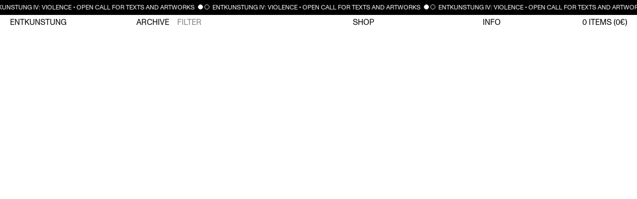

--- FILE ---
content_type: text/html; charset=UTF-8
request_url: https://entkunstung.com/archive/format:manifesto/topic:vanity/sort:title-asc
body_size: 2835
content:
<!DOCTYPE html>
<html lang="en">
<head>
    <meta charset="UTF-8">
    <meta name="viewport" content="width=device-width, initial-scale=1.0">

    <title>Archive &bull; Entkunstung</title>
    <meta name="robots" content="index,follow,noodp">
    <meta property="og:title" content="Archive &bull; Entkunstung">
    <meta property="og:type" content="website">
    <meta property="og:site_name" content="Entkunstung">
    <meta property="og:url" content="https://entkunstung.com/archive">
    <meta property="og:image" content="https://entkunstung.com/media/site/7a5671ec58-1739996472/og-preview.jpg">
    <link rel="canonical" href="https://entkunstung.com/archive">

    <link href="https://entkunstung.com/assets/dist/css/main.css" rel="stylesheet">        
    <script src="https://entkunstung.com/assets/dist/js/bundle.js"></script>
        
</head>
<body data-barba="wrapper">

<div class="topbar hidden font-style-small-caps">
    <div id="topics-filter" class="filter span-3">
        <p>Filter Topics</p>
        <a 
        data-link-slug=""
        data-param="topic"
        href="https://entkunstung.com/archive/format:manifesto/sort:title-asc"
        data-original-href="https://entkunstung.com/archive"
        class="all"
        >
            <div class="filter__button ">
                <span class="button">ALL</span>
            </div>
        </a>
                    <a 
            href="https://entkunstung.com/archive/format:manifesto/topic:online/sort:title-asc"
            data-original-href="https://entkunstung.com/archive/topic:online"
            data-link-slug="topic:online"
            data-param="topic"
            >
                <div class="filter__button ">
                    <span class="button white button-round">00</span>
                    <span class="button">Online</span>
                </div>
            </a>
                    <a 
            href="https://entkunstung.com/archive/format:manifesto/topic:entkunstung/sort:title-asc"
            data-original-href="https://entkunstung.com/archive/topic:entkunstung"
            data-link-slug="topic:entkunstung"
            data-param="topic"
            >
                <div class="filter__button ">
                    <span class="button white button-round">01</span>
                    <span class="button">Entkunstung</span>
                </div>
            </a>
                    <a 
            href="https://entkunstung.com/archive/format:manifesto/topic:on-aesthetics/sort:title-asc"
            data-original-href="https://entkunstung.com/archive/topic:on-aesthetics"
            data-link-slug="topic:on-aesthetics"
            data-param="topic"
            >
                <div class="filter__button ">
                    <span class="button white button-round">02</span>
                    <span class="button">On Aesthetics</span>
                </div>
            </a>
                    <a 
            href="https://entkunstung.com/archive/format:manifesto/topic:on-politics/sort:title-asc"
            data-original-href="https://entkunstung.com/archive/topic:on-politics"
            data-link-slug="topic:on-politics"
            data-param="topic"
            >
                <div class="filter__button ">
                    <span class="button white button-round">03</span>
                    <span class="button">On Politics</span>
                </div>
            </a>
                    <a 
            href="https://entkunstung.com/archive/format:manifesto/topic:power/sort:title-asc"
            data-original-href="https://entkunstung.com/archive/topic:power"
            data-link-slug="topic:power"
            data-param="topic"
            >
                <div class="filter__button ">
                    <span class="button white button-round">04</span>
                    <span class="button">Power</span>
                </div>
            </a>
                    <a 
            href="https://entkunstung.com/archive/format:manifesto/topic:the-body/sort:title-asc"
            data-original-href="https://entkunstung.com/archive/topic:the-body"
            data-link-slug="topic:the-body"
            data-param="topic"
            >
                <div class="filter__button ">
                    <span class="button white button-round">05</span>
                    <span class="button">The Body</span>
                </div>
            </a>
                    <a 
            href="https://entkunstung.com/archive/format:manifesto/topic:avant-garde/sort:title-asc"
            data-original-href="https://entkunstung.com/archive/topic:avant-garde"
            data-link-slug="topic:avant-garde"
            data-param="topic"
            >
                <div class="filter__button ">
                    <span class="button white button-round">06</span>
                    <span class="button">Avant-Garde</span>
                </div>
            </a>
                    <a 
            href="https://entkunstung.com/archive/format:manifesto/topic:precariousness/sort:title-asc"
            data-original-href="https://entkunstung.com/archive/topic:precariousness"
            data-link-slug="topic:precariousness"
            data-param="topic"
            >
                <div class="filter__button ">
                    <span class="button white button-round">07</span>
                    <span class="button">Precariousness</span>
                </div>
            </a>
                    <a 
            href="https://entkunstung.com/archive/format:manifesto/topic:emancipation-s/sort:title-asc"
            data-original-href="https://entkunstung.com/archive/topic:emancipation-s"
            data-link-slug="topic:emancipation-s"
            data-param="topic"
            >
                <div class="filter__button ">
                    <span class="button white button-round">08</span>
                    <span class="button">Emancipation(s)</span>
                </div>
            </a>
                    <a 
            href="https://entkunstung.com/archive/format:manifesto/topic:fetishism/sort:title-asc"
            data-original-href="https://entkunstung.com/archive/topic:fetishism"
            data-link-slug="topic:fetishism"
            data-param="topic"
            >
                <div class="filter__button ">
                    <span class="button white button-round">09</span>
                    <span class="button">Fetishism</span>
                </div>
            </a>
                    <a 
            href="https://entkunstung.com/archive/format:manifesto/topic:vanity/sort:title-asc"
            data-original-href="https://entkunstung.com/archive/topic:vanity"
            data-link-slug="topic:vanity"
            data-param="topic"
            >
                <div class="filter__button active">
                    <span class="button white button-round">10</span>
                    <span class="button">Vanity</span>
                </div>
            </a>
                    <a 
            href="https://entkunstung.com/archive/format:manifesto/topic:time/sort:title-asc"
            data-original-href="https://entkunstung.com/archive/topic:time"
            data-link-slug="topic:time"
            data-param="topic"
            >
                <div class="filter__button ">
                    <span class="button white button-round">11</span>
                    <span class="button">Time</span>
                </div>
            </a>
                    <a 
            href="https://entkunstung.com/archive/format:manifesto/topic:fictions/sort:title-asc"
            data-original-href="https://entkunstung.com/archive/topic:fictions"
            data-link-slug="topic:fictions"
            data-param="topic"
            >
                <div class="filter__button ">
                    <span class="button white button-round">12</span>
                    <span class="button">Fictions</span>
                </div>
            </a>
            </div>
    <div id="format-filter" class="filter span-1">
        <p>Filter Format</p>
        <a 
        data-link-slug=""
        data-param="format"
        href="https://entkunstung.com/archive"
        data-original-href="https://entkunstung.com/archive"
        class="all"
        >
            <div class="filter__button ">
                <span class="button">ALL</span>
            </div>
        </a>
                                                <a 
                href="https://entkunstung.com/archive/format:essay/topic:vanity/sort:title-asc"
                data-original-href="https://entkunstung.com/archive/format:essay"
                data-link-slug="format:essay"
                data-param="format"
                >
                    <div class="filter__button ">
                        <span 
                        class="button filter__button__span">
                            essay                        </span>
                    </div>
                </a>
                                                                                            <a 
                href="https://entkunstung.com/archive/format:art/topic:vanity/sort:title-asc"
                data-original-href="https://entkunstung.com/archive/format:art"
                data-link-slug="format:art"
                data-param="format"
                >
                    <div class="filter__button ">
                        <span 
                        class="button filter__button__span">
                            art                        </span>
                    </div>
                </a>
                                                            <a 
                href="https://entkunstung.com/archive/format:interview/topic:vanity/sort:title-asc"
                data-original-href="https://entkunstung.com/archive/format:interview"
                data-link-slug="format:interview"
                data-param="format"
                >
                    <div class="filter__button ">
                        <span 
                        class="button filter__button__span">
                            interview                        </span>
                    </div>
                </a>
                                                                                            <a 
                href="https://entkunstung.com/archive/format:statement/topic:vanity/sort:title-asc"
                data-original-href="https://entkunstung.com/archive/format:statement"
                data-link-slug="format:statement"
                data-param="format"
                >
                    <div class="filter__button ">
                        <span 
                        class="button filter__button__span">
                            statement                        </span>
                    </div>
                </a>
                                                            <a 
                href="https://entkunstung.com/archive/format:poetry/topic:vanity/sort:title-asc"
                data-original-href="https://entkunstung.com/archive/format:poetry"
                data-link-slug="format:poetry"
                data-param="format"
                >
                    <div class="filter__button ">
                        <span 
                        class="button filter__button__span">
                            poetry                        </span>
                    </div>
                </a>
                                                                                            <a 
                href="https://entkunstung.com/archive/format:theory/topic:vanity/sort:title-asc"
                data-original-href="https://entkunstung.com/archive/format:theory"
                data-link-slug="format:theory"
                data-param="format"
                >
                    <div class="filter__button ">
                        <span 
                        class="button filter__button__span">
                            theory                        </span>
                    </div>
                </a>
                                                            <a 
                href="https://entkunstung.com/archive/format:literature/topic:vanity/sort:title-asc"
                data-original-href="https://entkunstung.com/archive/format:literature"
                data-link-slug="format:literature"
                data-param="format"
                >
                    <div class="filter__button ">
                        <span 
                        class="button filter__button__span">
                            literature                        </span>
                    </div>
                </a>
                                                            <a 
                href="https://entkunstung.com/archive/format:manifesto/topic:vanity/sort:title-asc"
                data-original-href="https://entkunstung.com/archive/format:manifesto"
                data-link-slug="format:manifesto"
                data-param="format"
                >
                    <div class="filter__button active">
                        <span 
                        class="button filter__button__span">
                            manifesto                        </span>
                    </div>
                </a>
                                                        </div>
    <div id="sort-filter" class="filter span-1">
        <p>Sort by Topic</p>
            <a 
            href="https://entkunstung.com/archive/format:manifesto/topic:vanity/sort:topic-asc"
            data-original-href="https://entkunstung.com/archive/sort:topic-asc"
            data-link-slug="sort:topic-asc"
            data-param="sort"
            >
                <div class="filter__button ">
                    <span class="button filter__button__span">
                        123
                    </span>
                </div>
            </a>
            <a 
            href="https://entkunstung.com/archive/format:manifesto/topic:vanity/sort:topic-desc"
            data-original-href="https://entkunstung.com/archive/sort:topic-desc"
            data-link-slug="sort:topic-desc"
            data-param="sort"
            >
                <div class="filter__button ">
                    <span class="button filter__button__span">
                        321
                    </span>
                </div>
            </a>
            <!-- <a 
            data-link-slug=""
            data-param="sort"
            href="https://entkunstung.com/archive/format:manifesto/topic:vanity"
            data-original-href="https://entkunstung.com/archive"
            class="all"
            >
                <div class="filter__button ">
                    <span class="button">NONE</span>
                </div>
            </a> -->
        <p>Sort by Title</p>
            <a 
            href="https://entkunstung.com/archive/format:manifesto/topic:vanity/sort:title-asc"
            data-original-href="https://entkunstung.com/archive/sort:title-asc"
            data-link-slug="sort:title-asc"
            data-param="sort"
            >
                <div class="filter__button active">
                    <span class="button filter__button__span">
                        A-Z
                    </span>
                </div>
            </a>
            <a 
            href="https://entkunstung.com/archive/format:manifesto/topic:vanity/sort:title-desc"
            data-original-href="https://entkunstung.com/archive/sort:title-desc"
            data-link-slug="sort:title-desc"
            data-param="sort"
            >
                <div class="filter__button ">
                    <span class="button filter__button__span">
                        Z-A
                    </span>
                </div>
            </a>
    </div>
    <button class="apply-filter-button grid__item-full">
        CLOSE
    </button>
</div>
<div class="navigation__container navigation__container--top">

    <div class="marquee-container">
    <a href="https://entkunstung.com/opencall">
        <div class="marquee3k"
            style="white-space:nowrap;"  
            data-speed="0.2">
            <p>
                ENTKUNSTUNG IV: VIOLENCE • OPEN CALL FOR TEXTS AND ARTWORKS                <span class="marquee__circle marquee__circle-w"></span>
                <span class="marquee__circle marquee__circle-b"></span>
            </p>
        </div>
    </a>
    </div>

    <div class="aside shop-aside hidden">
        <div class="cart aside__inner">
                  <div class="cart__message font-style-small-caps" style="text-align: center">
      Your cart is empty.
    </div>
            </div>
        <div class="cart__after">
            <div class="cart__summary">
            <span>TOTAL</span> <span>€ <span data-merx="formatted-sum">€ 0.00</span></span>
            </div>

            <button class="button font-style-small-caps to-shopping-button">
                Continue on this&nbsp;page
            </button>

            <a href="https://entkunstung.com/checkout">
            <button class="button black font-style-small-caps to-checkout-button">
                Proceed to checkout
            </button>
            </a>
        </div>
    </div>
    <div class="aside-overlay"></div>
    
    <nav class="menu__container">
        <ul class="menu">
            <li class="menu__item menu__item-left">
                <a href="https://entkunstung.com">
                    Entkunstung                </a>
            </li>
            <li 
            class="menu__item  active"
            data-namespace="archive">
                <a href="https://entkunstung.com/archive">
                    Archive
                </a>
                <span class="menu__subitem toggle-filter-bar-btn"><a href="#">Filter</a></span>
            </li>
            <li 
            class="menu__item "
            data-namespace="shop">
                <a href="https://entkunstung.com/shop">
                    Shop
                </a>
                <span class="menu__subitem is-hidden" data-merx-hidden-when="countZero"><a href="https://entkunstung.com/checkout">Checkout (<span data-merx="count">0</span>)</a></span>
            </li>
            <li 
            class="menu__item "
            data-namespace="info">
                <a href="https://entkunstung.com/info">
                    Info
                </a>
                <span class="menu__subitem toggle-contact-aside-btn"><a href="#">Imprint</a></span>
            </li>
            <li class="menu__item menu__item-right">
                <a data-barba-prevent="self" href="https://entkunstung.com/cart">
                    <div class="merx-header">
                        <span data-merx="count">0</span>
                        Items 
                        (<span data-merx="sum">0</span>€)
                    </div>
                </a>
            </li>
        </ul>
        <button class="toggle_mobile_nav" title="menu">
            <svg viewBox="0 0 50 15" width="40" height="16">
                <rect y="0" width="50" height="2"></rect>
                <rect y="7" width="50" height="2"></rect>
                <rect y="14" width="50" height="2"></rect>
            </svg>
        </button>
    </nav>
</div>


<main data-barba="container" data-barba-namespace="archive">
<div class="grid">

<div class="grid-sizer"></div>
<div class="gutter-sizer"></div>


</div>

<nav class="pagination">

  
</nav>

<div class="page-load-status">
      <p class="infinite-scroll-request">Loading...</p>
      <div class="infinite-scroll-last">
          <span class="marquee__circle marquee__circle-w"></span>
      </div>
      <p class="infinite-scroll-error">No more pages to load</p>
</div>
<br>

</main>

</body>
</html>

--- FILE ---
content_type: text/css
request_url: https://entkunstung.com/assets/dist/css/main.css
body_size: 11339
content:
.page-load-status,
.pagination {
    position: relative;
    bottom: 0;
    left: 0;
    width: 100%;
    text-align: center;
    text-transform: uppercase;
    height: 0;
    font-family: 'Monument Mono';
    font-size: .8em;
}

.pagination__next {
    
}

.page-load-status p {
    margin: 0;
}

.page-load-status * {
    height: 0;
    display: none;
    -webkit-animation: pl-fade .3s;
            animation: pl-fade .3s;
}

@-webkit-keyframes pl-fade {
    from {opacity: 0;}
    to {opacity: 1;}
}

@keyframes pl-fade {
    from {opacity: 0;}
    to {opacity: 1;}
}

.page-load-status .marquee__circle {
    border: 1px solid black;
}

.page-load-status .marquee__circle:last-child {
    background: black;
}


body {
    counter-reset: sidenote-counter;
}

/* Sidenotes, margin notes, figures, captions */

.sidenote,
.marginnote {
    float: right;
    clear: right;
    margin-right: -60%;
    width: 50%;
    margin-top: 0.3rem;
    margin-bottom: 0;
    font-size: 1.1rem;
    line-height: 1.3;
    vertical-align: baseline;
    position: relative;
}

.sidenote-number {
    counter-increment: sidenote-counter;
}

.sidenote-number:after,
.sidenote:before {
    position: relative;
    vertical-align: baseline;
}

.sidenote-number:after {
    content: counter(sidenote-counter);
    top: -0.5rem;
    border: 1px solid;
    border-radius: 50%;
    padding: 0 .2em;
    margin: 0 .2em;
    font-size: .7em;
}

.sidenote:before {
    content: counter(sidenote-counter) " ";
    margin-right: 1em;
}

label.sidenote-number {
    display: inline;
}

label.margin-toggle:not(.sidenote-number) {
    display: none;
}

.margin-toggle {
    display: none;
}

@media (max-width: 800px) {
    /* body {
        width: 84%;
        padding-left: 8%;
        padding-right: 8%;
    } */

    hr,
    section > p,
    section > footer,
    section > table {
        width: 100%;
    }

    pre > code {
        width: 97%;
    }

    section > dl,
    section > ol,
    section > ul {
        width: 90%;
    }

    figure {
        max-width: 90%;
    }

    figcaption,
    figure.fullwidth figcaption {
        margin-right: 0%;
        max-width: none;
    }

    blockquote {
        margin-left: 1.5em;
        margin-right: 0em;
    }

    blockquote p,
    blockquote footer {
        width: 100%;
    }

    label.margin-toggle:not(.sidenote-number) {
        display: inline;
    }

    .sidenote,
    .marginnote {
        display: none;
    }

    /* 
    display: none;
    float: none;
    display: block;
    width: calc(100% - 30px);
    left: 30px;
    margin: 20px 0;
    */

    .margin-toggle:checked + .sidenote,
    .margin-toggle:checked + .marginnote {
        display: block;
        float: left;
        left: 1rem;
        clear: both;
        width: 95%;
        margin: 1rem 2.5%;
        vertical-align: baseline;
        position: relative;
    }

    label {
        cursor: pointer;
    }

    div.table-wrapper,
    table {
        width: 85%;
    }

    img {
        width: 100%;
    }
}
.glider,.glider-contain{margin:0 auto;position:relative}.glider,.glider-track{transform:translateZ(0)}.glider-dot,.glider-next,.glider-prev{border:0;padding:0;-webkit-user-select:none;-moz-user-select:none;-ms-user-select:none;user-select:none;outline:0}.glider-contain{width:100%}.glider{overflow-y:hidden;-webkit-overflow-scrolling:touch;-ms-overflow-style:none}.glider-track{width:100%;margin:0;padding:0;display:flex;z-index:1}.glider.draggable{-webkit-user-select:none;-moz-user-select:none;-ms-user-select:none;user-select:none;cursor:-webkit-grab;cursor:grab}.glider.draggable .glider-slide img{-webkit-user-select:none;-moz-user-select:none;-ms-user-select:none;user-select:none;pointer-events:none}.glider.drag{cursor:-webkit-grabbing;cursor:grabbing}.glider-slide{-webkit-user-select:none;-moz-user-select:none;-ms-user-select:none;user-select:none;justify-content:center;align-content:center;width:100%;min-width:150px}.glider-slide img{max-width:100%}.glider::-webkit-scrollbar{opacity:0;height:0}.glider-next,.glider-prev{position:absolute;background:0 0;z-index:2;font-size:40px;text-decoration:none;left:-23px;top:30%;cursor:pointer;color:#666;opacity:1;line-height:1;transition:opacity .5s cubic-bezier(.17,.67,.83,.67),color .5s cubic-bezier(.17,.67,.83,.67)}.glider-next:focus,.glider-next:hover,.glider-prev:focus,.glider-prev:hover{color:#ccc}.glider-next{right:-23px;left:auto}.glider-next.disabled,.glider-prev.disabled{opacity:.25;color:#666;cursor:default}.glider-hide{opacity:0}.glider-dots{-webkit-user-select:none;-moz-user-select:none;-ms-user-select:none;user-select:none;display:flex;flex-wrap:wrap;justify-content:center;margin:0 auto;padding:0}.glider-dot{display:block;cursor:pointer;color:#ccc;border-radius:999px;background:#ccc;width:12px;height:12px;margin:7px}.glider-dot:focus,.glider-dot:hover{background:#ddd}.glider-dot.active{background:#a89cc8}@media(max-width:36em){.glider::-webkit-scrollbar{opacity:1;-webkit-appearance:none;width:7px;height:3px}.glider::-webkit-scrollbar-thumb{opacity:1;border-radius:99px;background-color:rgba(156,156,156,.25);box-shadow:0 0 1px rgba(255,255,255,.25)}}

.player {
    width: 100%;
    grid-column: 1/-1;
    margin-top: 4rem;
}

.player-range {
    display: block;
    width: 100%;
    margin: 1rem 0;
}
  
.player-track {
    width: 100%;
    display: flex;
    justify-content: space-between;
}

input[type=range].player-range {
    width: 100%;
    margin: 1.5rem 0;
    background-color: transparent;
    -webkit-appearance: none;
  }
  input[type=range].player-range:focus {
    outline: none;
  }
  input[type=range].player-range::-webkit-slider-runnable-track {
    background: #fff;
    border: 0;
    width: 100%;
    height: 1px;
    cursor: pointer;
  }
  input[type=range].player-range::-webkit-slider-thumb {
    margin-top: -9.5px;
    width: 1px;
    height: 20px;
    background: #fff;
    border: 0;
    cursor: pointer;
    -webkit-appearance: none;
  }
  input[type=range].player-range:focus::-webkit-slider-runnable-track {
    background: #fff;
  }
  input[type=range].player-range::-moz-range-track {
    background: #fff;
    border: 0;
    width: 100%;
    height: 1px;
    cursor: pointer;
  }
  input[type=range].player-range::-moz-range-thumb {
    width: 2px;
    height: 20px;
    background: #fff;
    border: 0;
    cursor: pointer;
  }
  input[type=range].player-range::-ms-track {
    background: transparent;
    border-color: transparent;
    border-width: 9.5px 0;
    color: transparent;
    width: 100%;
    height: 1px;
    cursor: pointer;
  }
  input[type=range].player-range::-ms-fill-lower {
    background: #fff;
    border: 0;
  }
  input[type=range].player-range::-ms-fill-upper {
    background: #fff;
    border: 0;
  }
  input[type=range].player-range::-ms-thumb {
    width: 2px;
    height: 20px;
    background: #fff;
    border: 0;
    cursor: pointer;
    margin-top: 0px;
    /*Needed to keep the Edge thumb centred*/
  }
  input[type=range].player-range:focus::-ms-fill-lower {
    background: #fff;
  }
  input[type=range].player-range:focus::-ms-fill-upper {
    background: #fff;
  }
  /*TODO: Use one of the selectors from https://stackoverflow.com/a/20541859/7077589 and figure out
  how to remove the virtical space around the range input in IE*/
  @supports (-ms-ime-align:auto) {
    /* Pre-Chromium Edge only styles, selector taken from hhttps://stackoverflow.com/a/32202953/7077589 */
    input[type=range].player-range {
      margin: 0;
      /*Edge starts the margin from the thumb, not the track as other browsers do*/
    }
  }
  
  
.glightbox-container{width:100%;height:100%;position:fixed;top:0;left:0;z-index:999999!important;overflow:hidden;touch-action:none;-webkit-text-size-adjust:100%;-webkit-backface-visibility:hidden;outline:0;overflow:hidden}.glightbox-container.inactive{display:none}.glightbox-container .gcontainer{position:relative;width:100%;height:100%;z-index:9999;overflow:hidden}.glightbox-container .gslider{transition:transform .4s ease;height:100%;left:0;top:0;width:100%;position:relative;overflow:hidden;display:flex!important;justify-content:center;align-items:center;transform:translate3d(0,0,0)}.glightbox-container .gslide{width:100%;position:absolute;opacity:1;-webkit-user-select:none;-moz-user-select:none;-ms-user-select:none;user-select:none;display:flex;align-items:center;justify-content:center;opacity:0}.glightbox-container .gslide.current{opacity:1;z-index:99999;position:relative}.glightbox-container .gslide.prev{opacity:1;z-index:9999}.glightbox-container .gslide-inner-content{width:100%}.glightbox-container .ginner-container{position:relative;width:100%;display:flex;justify-content:center;flex-direction:column;max-width:100%;margin:auto;height:100vh}.glightbox-container .ginner-container.gvideo-container{width:100%}.glightbox-container .ginner-container.desc-bottom,.glightbox-container .ginner-container.desc-top{flex-direction:column}.glightbox-container .ginner-container.desc-left,.glightbox-container .ginner-container.desc-right{max-width:100%!important}.gslide iframe,.gslide video{outline:0!important;border:none;min-height:165px;-webkit-overflow-scrolling:touch;touch-action:auto}.gslide-image{align-items:center}.gslide-image img{max-height:100vh;display:block;max-width:100%;margin:0;padding:0;float:none;outline:0;border:none;-webkit-user-select:none;-moz-user-select:none;-ms-user-select:none;user-select:none;max-width:100vw;width:auto;height:auto;-o-object-fit:cover;object-fit:cover;touch-action:none;margin:auto;min-width:200px}.desc-bottom .gslide-image img,.desc-top .gslide-image img{width:auto}.desc-left .gslide-image img,.desc-right .gslide-image img{width:auto;max-width:100%}.gslide-image img.zoomable{position:relative}.gslide-image img.dragging{cursor:-webkit-grabbing!important;cursor:grabbing!important;transition:none}.gslide-video{width:100%;max-width:100%;position:relative;width:100vh;max-width:100vh;width:100%!important}.gslide-video .gvideo-wrapper{width:100%;margin:auto}.gslide-video::before{content:'';display:block;position:absolute;width:100%;height:100%;background:rgba(255,0,0,.34);display:none}.gslide-video.playing::before{display:none}.gslide-video.fullscreen{max-width:100%!important;min-width:100%;height:75vh}.gslide-video.fullscreen video{max-width:100%!important;width:100%!important}.gslide-inline{background:#fff;text-align:left;max-height:calc(100vh - 40px);overflow:auto;max-width:100%}.gslide-inline .ginlined-content{padding:20px;width:100%}.gslide-inline .dragging{cursor:-webkit-grabbing!important;cursor:grabbing!important;transition:none}.ginlined-content{overflow:auto;display:block!important;opacity:1}.gslide-external{display:flex;width:100%;min-width:100%;background:#fff;padding:0;overflow:auto;max-height:75vh;height:100%}.gslide-media{display:block;display:inline-flex;display:flex;width:auto}.zoomed .gslide-media{box-shadow:none!important}.desc-bottom .gslide-media,.desc-top .gslide-media{margin:0 auto;flex-direction:column}.gslide-description{position:relative;flex:1 0 100%}.gslide-description.description-left,.gslide-description.description-right{max-width:100%}.gslide-description.description-bottom,.gslide-description.description-top{margin:0 auto;width:100%}.gslide-description p{margin-bottom:12px}.gslide-description p:last-child{margin-bottom:0}.zoomed .gslide-description{display:none}.glightbox-mobile .glightbox-container .gslide-description{height:auto!important;width:100%;background:0 0;position:absolute;bottom:15px;padding:19px 11px;max-width:100vw!important;order:2!important;max-height:78vh;overflow:auto!important;background:linear-gradient(to bottom,rgba(0,0,0,0) 0,rgba(0,0,0,.75) 100%);transition:opacity .3s linear;padding-bottom:50px}.glightbox-mobile .glightbox-container .gslide-title{color:#fff;font-size:1em}.glightbox-mobile .glightbox-container .gslide-desc{color:#a1a1a1}.glightbox-mobile .glightbox-container .gslide-desc a{color:#fff;font-weight:700}.glightbox-mobile .glightbox-container .gslide-desc *{color:inherit}.glightbox-mobile .glightbox-container .gslide-desc string{color:#fff}.glightbox-mobile .glightbox-container .gslide-desc .desc-more{color:#fff;opacity:.4}.gdesc-open .gslide-media{transition:opacity .5s ease;opacity:.4}.gdesc-open .gdesc-inner{padding-bottom:30px}.gdesc-closed .gslide-media{transition:opacity .5s ease;opacity:1}.greset{transition:all .3s ease}.gabsolute{position:absolute}.grelative{position:relative}.glightbox-desc{display:none!important}.glightbox-open{overflow:hidden}.gloader{height:25px;width:25px;-webkit-animation:lightboxLoader .8s infinite linear;animation:lightboxLoader .8s infinite linear;border:2px solid #fff;border-right-color:transparent;border-radius:50%;position:absolute;display:block;z-index:9999;left:0;right:0;margin:0 auto;top:47%}.goverlay{width:100%;height:100%;position:fixed;top:0;left:0;background:#000;will-change:opacity}.glightbox-mobile .goverlay{background:#000}.gclose,.gnext,.gprev{background-repeat:no-repeat;z-index:99999;cursor:pointer;width:26px;height:44px;display:block;background-position:0 0;border:none}.gclose svg,.gnext svg,.gprev svg{display:block;width:100%;height:auto}.gclose.disabled,.gnext.disabled,.gprev.disabled{opacity:.1}.gclose .garrow,.gnext .garrow,.gprev .garrow{stroke:#fff}iframe.wait-autoplay{opacity:0}.glightbox-closing .gclose,.glightbox-closing .gnext,.glightbox-closing .gprev{opacity:0!important}.glightbox-clean .gslide-description,.glightbox-modern .gslide-description{background:#fff}.glightbox-clean .gdesc-inner,.glightbox-modern .gdesc-inner{padding:22px 20px}.glightbox-clean .gslide-title,.glightbox-modern .gslide-title{font-size:1em;font-weight:400;font-family:arial;color:#000;margin-bottom:19px;line-height:1.4em}.glightbox-clean .gslide-desc,.glightbox-modern .gslide-desc{font-size:.86em;margin-bottom:0;font-family:arial;line-height:1.4em}.glightbox-clean .gslide-video,.glightbox-modern .gslide-video{background:#000}.glightbox-clean .gclose,.glightbox-clean .gnext,.glightbox-clean .gprev,.glightbox-modern .gclose,.glightbox-modern .gnext,.glightbox-modern .gprev{background-color:rgba(0,0,0,.12)}.glightbox-clean .gclose:hover,.glightbox-clean .gnext:hover,.glightbox-clean .gprev:hover,.glightbox-modern .gclose:hover,.glightbox-modern .gnext:hover,.glightbox-modern .gprev:hover{background-color:rgba(0,0,0,.2)}.glightbox-clean .gclose path,.glightbox-clean .gnext path,.glightbox-clean .gprev path,.glightbox-modern .gclose path,.glightbox-modern .gnext path,.glightbox-modern .gprev path{fill:#fff}.glightbox-clean button:focus:not(.focused):not(.disabled),.glightbox-modern button:focus:not(.focused):not(.disabled){outline:0}.glightbox-clean .gprev,.glightbox-modern .gprev{position:absolute;top:-100%;left:30px;width:40px;height:56px}.glightbox-clean .gnext,.glightbox-modern .gnext{position:absolute;top:-100%;right:30px;width:40px;height:56px}.glightbox-clean .gclose,.glightbox-modern .gclose{width:35px;height:35px;top:15px;right:10px;position:absolute;opacity:.7;background-position:-59px 2px}.glightbox-clean .gclose svg,.glightbox-modern .gclose svg{width:20px}.glightbox-clean .gclose:hover,.glightbox-modern .gclose:hover{opacity:1}.gfadeIn{-webkit-animation:gfadeIn .5s ease;animation:gfadeIn .5s ease}.gfadeOut{-webkit-animation:gfadeOut .5s ease;animation:gfadeOut .5s ease}.gslideOutLeft{-webkit-animation:gslideOutLeft .3s ease;animation:gslideOutLeft .3s ease}.gslideInLeft{-webkit-animation:gslideInLeft .3s ease;animation:gslideInLeft .3s ease}.gslideOutRight{-webkit-animation:gslideOutRight .3s ease;animation:gslideOutRight .3s ease}.gslideInRight{-webkit-animation:gslideInRight .3s ease;animation:gslideInRight .3s ease}.gzoomIn{-webkit-animation:gzoomIn .5s ease;animation:gzoomIn .5s ease}.gzoomOut{-webkit-animation:gzoomOut .5s ease;animation:gzoomOut .5s ease}@-webkit-keyframes lightboxLoader{0%{transform:rotate(0)}100%{transform:rotate(360deg)}}@keyframes lightboxLoader{0%{transform:rotate(0)}100%{transform:rotate(360deg)}}@-webkit-keyframes gfadeIn{from{opacity:0}to{opacity:1}}@keyframes gfadeIn{from{opacity:0}to{opacity:1}}@-webkit-keyframes gfadeOut{from{opacity:1}to{opacity:0}}@keyframes gfadeOut{from{opacity:1}to{opacity:0}}@-webkit-keyframes gslideInLeft{from{opacity:0;transform:translate3d(-60%,0,0)}to{visibility:visible;transform:translate3d(0,0,0);opacity:1}}@keyframes gslideInLeft{from{opacity:0;transform:translate3d(-60%,0,0)}to{visibility:visible;transform:translate3d(0,0,0);opacity:1}}@-webkit-keyframes gslideOutLeft{from{opacity:1;visibility:visible;transform:translate3d(0,0,0)}to{transform:translate3d(-60%,0,0);opacity:0;visibility:hidden}}@keyframes gslideOutLeft{from{opacity:1;visibility:visible;transform:translate3d(0,0,0)}to{transform:translate3d(-60%,0,0);opacity:0;visibility:hidden}}@-webkit-keyframes gslideInRight{from{opacity:0;visibility:visible;transform:translate3d(60%,0,0)}to{transform:translate3d(0,0,0);opacity:1}}@keyframes gslideInRight{from{opacity:0;visibility:visible;transform:translate3d(60%,0,0)}to{transform:translate3d(0,0,0);opacity:1}}@-webkit-keyframes gslideOutRight{from{opacity:1;visibility:visible;transform:translate3d(0,0,0)}to{transform:translate3d(60%,0,0);opacity:0}}@keyframes gslideOutRight{from{opacity:1;visibility:visible;transform:translate3d(0,0,0)}to{transform:translate3d(60%,0,0);opacity:0}}@-webkit-keyframes gzoomIn{from{opacity:0;transform:scale3d(.3,.3,.3)}to{opacity:1}}@keyframes gzoomIn{from{opacity:0;transform:scale3d(.3,.3,.3)}to{opacity:1}}@-webkit-keyframes gzoomOut{from{opacity:1}50%{opacity:0;transform:scale3d(.3,.3,.3)}to{opacity:0}}@keyframes gzoomOut{from{opacity:1}50%{opacity:0;transform:scale3d(.3,.3,.3)}to{opacity:0}}@media (min-width:769px){.glightbox-container .ginner-container{width:auto;height:auto;flex-direction:row}.glightbox-container .ginner-container.desc-top .gslide-description{order:0}.glightbox-container .ginner-container.desc-top .gslide-image,.glightbox-container .ginner-container.desc-top .gslide-image img{order:1}.glightbox-container .ginner-container.desc-left .gslide-description{order:0}.glightbox-container .ginner-container.desc-left .gslide-image{order:1}.gslide-image img{max-height:97vh;max-width:calc(100% - 20px);max-width:100%}.gslide-image img.zoomable{cursor:zoom-in}.zoomed .gslide-image img.zoomable{cursor:-webkit-grab;cursor:grab}.gslide-inline{max-height:95vh}.gslide-external{max-height:100vh}.gslide-description.description-left,.gslide-description.description-right{max-width:275px}.glightbox-open{height:auto}.goverlay{background:rgba(0,0,0,.92)}.glightbox-clean .gslide-media,.glightbox-modern .gslide-media{box-shadow:1px 2px 9px 0 rgba(0,0,0,.65)}.glightbox-clean .description-left .gdesc-inner,.glightbox-clean .description-right .gdesc-inner,.glightbox-modern .description-left .gdesc-inner,.glightbox-modern .description-right .gdesc-inner{position:absolute;height:100%;overflow-y:auto}.glightbox-clean .gprev,.glightbox-modern .gprev{top:45%}.glightbox-clean .gnext,.glightbox-modern .gnext{top:45%}}@media (min-width:992px){.glightbox-clean .gclose,.glightbox-modern .gclose{right:20px}}@media screen and (max-height:420px){.goverlay{background:#000}}
@font-face {
    font-family: 'Meravia';
    src: url(../fonts/meriva-extra.woff2) format('woff2'), 
    url(../fonts/meriva-extra.woff) format('woff'),
    url(../fonts/meriva-extra.ttf) format('truetype');
}

@font-face {
    font-family: 'Monument Mono';
    src: url(../fonts/monument-grotesk-mono.woff) format('woff');
}

@font-face {
    font-family: 'Monument Regular';
    src: url(../fonts/MonumentGrotesk-Regular.woff) format('woff');
}

/* .barba-leave-active,
.barba-enter-active {
  transition: opacity 450ms ease;
}

.barba-leave,
.barba-enter-to {
  opacity: 1;
}

.barba-enter,
.barba-leave-to {
  opacity: 0;
} */

.barba-leave-active,
.barba-enter-active {
    cursor: progress;
}

.slide-out-leave-active,
.slide-out-leave-active .intro {
  transition: opacity 1s ease, transform .65s;
}

.slide-out-enter-to {
  transform: translateY(0);
}

.slide-out-leave-to {
    height: 0;
    margin-top: 0;
}

/* .slide-out-leave-to .intro {
    transform: translateY(-100%);
} */

:root {
    --gutter: 20px;
    --negGutter: -20px;
    --asideWidth: calc(20% + var(--gutter));
    --transitionTime: 200ms;
    --mono: 'Monument Mono', 'monospace', sans-serif;
}

* {
    box-sizing: border-box;
}

input, select {
    margin: 0;
    border: 0;
    padding: 0;
    display: inline-block;
    white-space: normal;
    background: none;
    background-color: transparent;
    line-height: 1;
    font: inherit;
    border-radius: 0;
}
input::-webkit-outer-spin-button,
input::-webkit-inner-spin-button {
  -webkit-appearance: none;
  margin: 0;
}
input[type="number"] {
    -moz-appearance: textfield;
}

button {
    border: none;
    margin: 0;
    padding: 0;
    width: auto;
    overflow: visible;

    background: transparent;

    /* inherit font & color from ancestor */
    color: inherit;
    font: inherit;

    /* Normalize `line-height`. Cannot be changed from `normal` in Firefox 4+. */
    line-height: normal;

    /* Corrects font smoothing for webkit */
    -webkit-font-smoothing: inherit;
    -moz-osx-font-smoothing: inherit;

    /* Corrects inability to style clickable `input` types in iOS */
    -webkit-appearance: none;
}

.button.disabled, button:disabled {
    opacity: .6;
}

.button-group {
    display: flex;
}

.button-group button,
.button-group input {
    margin: .2em;
    height: 100%;
    border: 1px solid black;
}

.full-width {
    width: 100%;
}

.quantity-control {
    display: flex;
}
.quantity-control button {
    border: 1px solid white;
    font-weight: bold;
}

.font-style-small-caps {
    font-family: var(--mono);
    font-size: .7em;
    text-transform: uppercase;
}

.font-style-smaller-caps {
    font-family: var(--mono);
    font-size: .6em;
    text-transform: uppercase;
}

.no-underlined-links a {
    text-decoration: none;
}

body {
    /* line-height: 1.3; */
    margin: var(--gutter);
    margin-top: 0;
    padding-top: 30px;
    transition: margin var(--transitionTime);
    font-family: 'Monument Regular', 'Arial', sans-serif;
    overflow-x: hidden;

}

    body.bar_visible {
        margin-top: 300px;
    }

h1, h2, h3, h4, h5, h6 {
    margin: 0;
    padding: 0;
    font-weight: normal;
    line-height: 1;
}

h1 {
    font-size: 3em;
}
    h1:not(.article-heading) {
        margin-top: 1.5em;
    }

h2 {
    font-size: 1.8em;
    font-weight: normal;
}

h3 {
    font-size: 1.3em;
}

a {
    color: inherit;
    text-decoration: none;
}

    p a {
        text-decoration: underline;
    }

img {
    max-width: 100%;
    height: auto;
}

.intro {
    position: fixed;
    top: 0;
    left: 0;
    width: 100%;
    height: 100%;
    background-color: black;
    z-index: 1000;
    opacity: 1;

    transition: all .65s;
}
    .intro img {
        height: 100%;
        width: 100%;
        -o-object-fit: cover;
           object-fit: cover;
        -o-object-position: center;
           object-position: center;
    }

    .intro img.below_700 {
        display: none;
    }

    @media (max-width: 700px) {
        .intro img.below_700 {
            display: block;
        }
        .intro img.above_700 {
            display: none;
        }
    }

    .intro.away {
        transform: translateY(-100%);
    }

.navigation__container {
    position: fixed;
    left: 0;
    top: calc(100% - 60px);
    width: 100%;
    margin: 0;
    padding: 0;
    z-index: 10000;
}

.navigation__container--top {
    top: 0;
    transition: top .65s;
}

.marquee-container {
    background: black;
    color: white;
    border-bottom: 1px solid white;
    width: 100%;
    position: relative;
    top: 0;
    left: 0;
    z-index: 950;
}

.marquee3k {
    font-size: .8em;
    text-transform: uppercase;
    display: flex;
    height: 30px;
}
    .marquee3k {
        opacity: 0;
        transition: opacity .3s linear;
    }
    .marquee3k.is-init {
        opacity: 1;
    }

    .marquee3k__copy {
        margin: .6em 0;
        box-sizing: border-box;
    }

    /* .marquee3k__copy::before {
        content: "⬤◯";
        position: absolute;
        transform: translate(-100%, -15%) scale(.8);
    } */

    .marquee__circle {
        width: 10px;
        height: 10px;
        border: 1px solid white;
        border-radius: 50%;
        display: inline-block;
    }

    .marquee__circle:first-child {
        margin-left: .3em;
        background: white;
    }

    .marquee__circle:last-child {
        margin-right: .5em;
    }

.button {
    padding: .4em .7em;
    margin-right: 5px;
    margin-bottom: 5px;
    border: 1px solid;
    border-radius: 20px;
}

    .button.black {
        background-color: black;
        color: white;
    }

    .button.white {
        background-color: white;
        color: black;
    }

    .button-round {
        border-radius: 50%;
        width: 2.2em;
        display: inline-flex;
        justify-content: center;
    }

.topbar {
    width: 100%;
    max-height: calc(100% - 30px);
    overflow-y: scroll;
    -webkit-overflow-scrolling: touch;
    position: fixed;
    z-index: 900;
    top: 0; left: 0;
    background: black;
    display: grid;
    color: white;
    grid-template-columns: repeat(5, 1fr);
    grid-column-gap: 2.5%;
    transition: top var(--transitionTime);
    padding: var(--gutter) var(--gutter) 0;
    margin-top: 30px;
}
    .apply-filter-button {
        padding: 1em;
        border-top: 1px solid;
        margin-top: 2em;
    }

    .topbar.hidden {
        top: -10000px;
    }

    .topbar.hidden .filter {
        opacity: 0;
    }

    .topbar .filter {
        opacity: 1;
        transition: opacity var(--transitionTime);
    }

    .filter.span-3 {
        grid-column: span 3;
    }
    .filter.span-1 {
        grid-column: span 1;
    }

    .filter__button {
        display: inline-flex;
    }

    .filter__button.active span {
        background: white;
        color: black;
    }

/* .menu__container {
    position: fixed;
    top: 30px;
    left: 0;
    z-index: 900;
    width: 100%;
    background: white;
    height: 30px;
    display: flex;
    display: flex;
    justify-content: center;
    align-items: center;
} */

.menu__container { 
    position: absolute;
    width: 100%;
    top: 30px;
    display: flex;
    padding: 0 var(--gutter);
    justify-content: center;
    align-items: center;
    height: 30px;
    background: white;
    z-index: 900;

    transition: top var(--transitionTime);
}
    .menu__container::after {
        content: " ";
        position: absolute;
        width: 100vw;
        height: 30px;
        background: white;
        z-index: -10;
    }

.menu {
    display: grid;
    grid-template-columns: repeat(5, 1fr);
    grid-column-gap: 2.5%;
    list-style-type: none;
    margin: 0;
    padding: 0;
    text-transform: uppercase;
    /* padding: 0 var(--gutter); */
    width: 100%;
}

    .menu__item:not(.menu__item-left) {
        text-align: right;
        width: 100%;
        transition: width .2s linear;
        white-space: nowrap;
        z-index: 100;
    }

    .menu__item:not(.active) {
        
    }

    .menu__item .menu__subitem {
        position: absolute;
        width: 0;
        opacity: 0;
        margin-left: 1em;
        color: grey;
        cursor: pointer;
        transition: opacity .2s linear;
    }

    .menu__subitem.is-hidden {
        display: none;
    }

    .menu__item.active {
        width: 0;
    }

    .menu__item.active .menu__subitem:not(.is-hidden) {
        opacity: 1;
    }

    .toggle_mobile_nav {
        display: none;
    }

.gutter-sizer {
    width: 2.5%;
}

.grid-sizer,
.grid .post {
    width: 18%;
}

main {
    margin-top: 80px;
    position: relative;
}

.post {
    margin-bottom: calc(var(--gutter) + 1em);
}

    .post h2 {
        -ms-hyphens: auto;
            hyphens: auto;
        -webkit-hyphens: auto;
    }

    .post__meta {
        display: flex;
        flex-wrap: wrap;
        margin-bottom: .6em;
    }

    .post__image {
        height: 0;
        overflow: hidden;
        background: #eee;
        position: relative;
    }

    .post__image img {
        width: 100%;
    }

    .post__subtitles {
        font-size: .6em;
        text-transform: uppercase;
        font-family: var(--mono);
        margin-top: .8em;
    }

    .post__author {
        display: inline-block;
    }

    .post__author::after {
        content: ", "
    }
    .post__author:last-child::after {
        content: "";
    }


.article {

}
    .article__meta {
        margin-top: 25px;
        margin-bottom: 4em;
    }

    .article__text {
        position: relative;
    }

    .article__text p,
    .article__text ul,
    .article__text ol {
        width: 66%;
        line-height: 1.4em;
        max-width: 500px;
    }

    .article__text figure {
        margin: 0;
        width: 66%;
        max-width: 600px;
    }

    .article__text figcaption {
        font-size: .6em;
        text-transform: uppercase;
        font-family: var(--mono);
    }


.footnote {
    font-size: .7em;
    text-transform: uppercase;
}

.fnref {
    font-size: .7em;
    vertical-align: super;
    border: 1px solid;
    border-radius: 50%;
    padding: 0 .3em;
    line-height: 0;
}

.sidenotes {
    position: relative;
    opacity: 1;
}
    .sidenotes.hidden {
        opacity: 0;
    }

    .sidenote {
        font-size: .6em;
        text-transform: uppercase;
        margin-bottom: 1em;
        font-family: var(--mono);
        padding-right: 2em;
    }

    .sidenote-number {
        font-family: var(--mono);
    }


/* CONTACT */

.nl-subscribe {
    max-width: 20%;
    position: absolute;
    right: 0;
    top: 3.1em;
}

.nl-subscribe input {
    line-height: 1em;
}

.aside {
    height: calc(100% - 60px);
    -webkit-overflow-scrolling: touch;
    width: var(--asideWidth);
    position: fixed;
    top: 60px;
    right: 0;
    background: black;
    overflow-y: scroll;
    overflow-x: hidden;
    transition: right .1s ease-out;
    z-index: 750;
    -ms-overflow-style: none;  /* IE and Edge */
    scrollbar-width: none;  /* Firefox */
}
    .aside::-webkit-scrollbar {
        display: none;
    }

    .aside.hidden {
        right: calc(-1 * var(--asideWidth));
    }

    .aside__inner {
        /* background: black; */
        color: white;
        padding: var(--gutter) var(--gutter) var(--gutter);
    }

    /* .aside::before {
        content: " ";
        position: fixed;
        width: calc(20%);
        height: 100%;
        right: 0;
        top: 0;
        background: black;
        z-index: -20;
    } */

    .aside::after {
        content: " ";
        position: fixed;
        bottom: 0;
        height: 40px;
        width: 100%;
        background: linear-gradient(rgba(0,0,0,0), rgba(0,0,0,1));
    }

    .shop-aside {
        background: white;
        color: black;
    }
    .shop-aside::after {
        display: none;
        background: linear-gradient(rgba(255,255,255,0), rgba(255,255,255,1));
    }
    .shop-aside .aside__inner {
        color: black;
        min-height: 100%;
    }
    .shop-aside + .aside-overlay {
        content: "";
        position: fixed;
        left: 0;
        top: 0;
        background: rgba(255,255,255,0.8);
        width: 100%;
        height: 100%;
        display: block;
        opacity: 0;
        pointer-events: none;
        transition: opacity .1s linear;
    }
    .shop-aside:not(.hidden) + .aside-overlay {
        opacity: 1;
        pointer-events: all;
    }

.grid-of-5 {
    display: grid;
    grid-template-columns: repeat(5, 1fr);
    grid-column-gap: 2.5%;
}

.grid-of-4 {
    display: grid;
    grid-template-columns: repeat(4, 1fr);
    width: calc(100% - 20%);
}

.grid__item {
    margin-right: 1.5em;
}

.grid__item-small {
    grid-column: span 1;
}

.grid__item-med {
    grid-column: span 2;
}

.grid__item-large {
    grid-column: span 3;
}

.grid__item-full {
    grid-column: 1 / -1;
}


/* SHOP */

.shop__section-heading {
    margin-bottom: 3em;
}

.shop__section-heading:not(:first-of-type) {
    margin-top: 7em;
}

.shop__section-heading h1 {
    max-width: 400px;
}

.product {
    background-color: black;
    color: white;
    position: relative;
    width: calc(100% + 2*var(--gutter));
    transform: translateX(calc(-1*var(--gutter)));
    padding: 3em var(--gutter) 5em;
}

.product::after {
    content: "";
    position: absolute;
    width: 100vw;
    height: 100%;
    left: -20px;
    top: 0;
    background-color: black;
    z-index: -1;
}

.product__title {
    margin-bottom: .5em;
    max-width: calc(100% - 100px);
}

.product__price {
    text-align: right;
}

.product__mainImage {
    margin-top: 1em;
}

.product__mainImage img {
    max-width: 80%;
    padding-right: 1em;
}

.product__images {
    margin-top: 3em;
}

.product__image {
    display: flex;
    justify-content: center;
    align-items: center;
}

.product__cart-control {
    display: grid;
    grid-template-columns: repeat(3, 1fr);
}


/* CART */

.cart {
    position: relative;
    margin-bottom: 150px;
}

.cartitem {
    border-top: 1px solid lightgrey;
    border-bottom: 1px solid lightgrey;
    margin-bottom: -1px;
    padding: .2em 0;
}

.cartitem__header {
    margin-top: .5em;
    display: flex;
    justify-content: space-between;
    align-items: center;
}

.cartitem__image {
    margin-top: .5em;
    padding: 1em;
    background: black;
}

.cartitem__summary {
    margin-top: .5em;
    display: flex;
    justify-content: space-between;
    align-items: center;
}

.cart__after {
    position: -webkit-sticky;
    position: sticky;
    bottom: 0;
    background: white;
    width: 100%;
    padding: var(--gutter);
}

.cart__summary {
    border-top: 1px solid lightgray;
    padding-top: 1em;
    margin-bottom: .5em;
    display: flex;
    align-items: center;
    justify-content: space-between;
    width: 100%;
}

.to-checkout-button {
    width: 100%;
    border: 1px solid black;
}

.to-checkout-button:disabled {
    opacity: .6;
}

.to-shopping-button {
    display: none;
    width: 100%;
}


/* CHECKOUT */

.checkoutItem {
    border-top: 1px solid;
    border-bottom: 1px solid;
    align-items: center;
    grid-column-gap: var(--gutter);
    height: 3em;
    margin-top: -1px;
}

.checkoutItem .grid__item {
    margin-right: 0;
}

.checkout__summary__row {
    display: grid;
    grid-template-columns: repeat(2, 1fr);
    grid-column-gap: var(--gutter);
    margin-left: calc(60%);
    height: 3em;
}

.checkout__summary__row:not(:first-child) > * {
    border-top: 1px solid black;
}

.checkout__summary__row input {
    text-align: right;
    text-transform: uppercase;
}

.checkout__coupon {
    justify-content: space-between;
    display: flex;
}

input.checkout__coupon-input {
    text-align: left;
    width: 100%;
    text-transform: none;
}

.checkout__country-input {
    border-bottom: 1px solid black;
    color: grey;
    -moz-appearance: none;
         appearance: none;
    -webkit-appearance: none;
    border-radius: 0;
    width: 100%;
}

.checkout__country-input option:checked {
    text-transform: uppercase;
}

.checkout__sum {
    display: flex;
    justify-content: space-between;
    align-items: center;
    text-transform: uppercase;
    grid-column: 2/-1;
}

.item-summary {
    display: flex;
    justify-content: space-between;
    align-items: center;
}

.form__section__heading {
    text-transform: uppercase;
    margin-bottom: 2em;
}

.radio {
    display: flex;
}

.radio input {
    opacity: 0;
    width: 0;
    height: 0;
}

.radio input:checked + label {
    background: black;
    color: white;
}

.shipping-details {
    border-top: 1px solid;
    padding-top: 2em;
    margin-top: 2.5em;
}

.shipping-details form {
    grid-column-gap: var(--gutter);
}

.shipping-details input:not([type="radio"]):not([type="checkbox"]) {
    width: 100%;
    line-height: 2em;
    margin-bottom: 1em;
    border-bottom: 1px solid;
}

/* LOADER */

.circle_loader * {
    display: inline-block;
    border: 1px solid black;
    border-radius: 50%;
    width: 15px;
    height: 15px;
    position: relative;
    margin: 0;
    padding: 0;
}

.circle_loader.is-on-black * {
    border: 1px solid white;
}
  
.circle_loader div:first-child {
    background: black;
    -webkit-animation: swap-cl-2-1 1s infinite ease-in-out;
            animation: swap-cl-2-1 1s infinite ease-in-out
}

.circle_loader div:last-child {
    background: white;
    -webkit-animation: swap-cl-2-2 1s infinite ease-in-out;
            animation: swap-cl-2-2 1s infinite ease-in-out
}
  
@-webkit-keyframes swap-cl-2-1 {
    0% {transform: translateX(0)}
    50% {transform: translateX(21px)}
}
  
@keyframes swap-cl-2-1 {
    0% {transform: translateX(0)}
    50% {transform: translateX(21px)}
}
  
@-webkit-keyframes swap-cl-2-2 {
    0% {transform: translateX(0)}
    20% {z-index: -100}
    50% {transform: translateX(-21px)}
}
  
@keyframes swap-cl-2-2 {
    0% {transform: translateX(0)}
    20% {z-index: -100}
    50% {transform: translateX(-21px)}
}


/* GLIGHTBOX */

.gloader {
    animation: none;
    -webkit-animation: none;
    animation: none;
    border: none;
    border-radius: 0;
    position: fixed;
    top: 0;
    left: 0;
    right: 0;
    bottom: 0;
    width: 100px;
    text-align: center;
    margin: 0 auto;
    top: 50%;
    transform: translateY(-50%);
}

body.glightbox-open {
    overflow: visible!important;
    overflow-y: hidden;
}

.glightbox-entk .goverlay {
    background: rgba(255, 255, 255, 0.9)!important;
}

.glightbox-shop {
    color: white;
}

.gslide-image img {
    height: 80vh!important;
    -o-object-fit: contain!important;
       object-fit: contain!important;
    max-width: 80vw!important;
}

.gslide-description.description-bottom, .gslide-description.description-top {
    /* max-width: 100%!important; */
}

.gslide-desc {
    font-size: .6em;
    text-transform: uppercase;
    font-family: var(--mono);
    margin-top: .8em;
}

.glightbox-mobile .glightbox-container .gslide-desc {
    color: black!important;
}
.glightbox-mobile .glightbox-container .gslide-description {
    background: transparent!important;
}

.gslide {
    max-width: 90vw!important;
}

.gbtn {
    position: fixed;
    padding: var(--gutter);
    font-family: var(--mono);
    font-size: .8em;
    width: auto;
}

.gbtn.disabled {
    opacity: 0!important;
    pointer-events: none;
}

.gclose.gbtn {
    position: fixed;
    top: 0;
    right: 0;
    width: auto;
}

.gclose.gbtn::after {
    content: "CLOSE";
}

.gnext.gbtn, .gprev.gbtn {
    top: 50%;
    transform: translateY(-50%);
    width: auto;
}

.gnext.gbtn svg, .gprev.gbtn svg, .gclose.gbtn svg {
    display: none;
}

.gnext.gbtn {
    right: 0;
}

.gnext.gbtn::after {
    content: "NEXT";
}

.gprev.gbtn::after {
    content: "PREV"
}

/* GLIDER */

.glider__container {
    width: calc(100% + (2 * var(--gutter)));
    transform: translateX(var(--negGutter));
    grid-column: 1 / -1;
    position: relative;
}

.glider-slide {
    display: flex;
    margin: 10px var(--gutter);
}

.glider-slide img {
    margin: auto;
}

.glider-dots button:only-child{
    display: none;
}

.glider-dot.active {
    background: white;
    opacity: 1;
}

.glider-dot {
    background: white;
    opacity: .5;
}

.glider-next {
    right: 30px;
}

.glider-prev {
    left: 30px;
}

.glider-track {
    scrollbar-width: none;
}

@media (max-width: 1000px) {
    /* h2 {
        font-size: 2.5vw;
    }
    h3 {
        font-size: 2vw;
    } */

    /* masonry grid */
    .grid-sizer, .grid .post {
        width: 31.7%;
    }

    .aside {
        width: 33%;
    }
    .aside.hidden {
        right: -33%;
    }

    .post-aside {
        position: relative;
        width: 100%;
        width: 100vw;
        left: -20px;
    }

    .post-aside::after {
        display: none;
    }

    .post-aside .aside__inner {
        display: grid;
        grid-template-columns: repeat(3, 1fr);
        grid-column-gap: 1.5em;
    }

    .grid-of-4 {
        width: 100%;
    }
    /* css grid */ 
    /* .grid__item-small {
        grid-column: span 4;
    }
    .grid__item-med {
        grid-column: span 3;
    }
    .grid__item-large {
        grid-column: span 4;
    }
    .article__meta {
        width: 300px;
        max-width: 100%;
    } */
}

@media (max-width: 870px) {
    .order__details {
        display: block;
    }
    .shop-aside {
        width: 50%;
    }
    .aside.hidden {
        right: -50%;
    }
    /* css grid */ 
    .grid__item {
        margin-right: 0;
    }
    .grid__item-small {
        grid-column: span 4;
    }
    .grid-of-5 .grid__item-small {
        grid-column: span 5;
    }
    .grid__item-med {
        grid-column: span 4;
    }
    .grid-of-5 .grid__item-med {
        grid-column: span 5;
    }
    .grid__item-large {
        grid-column: span 4;
    }
    .grid-of-5 .grid__item-large {
        grid-column: span 5;
    }
    .article__meta {
        width: 300px;
        max-width: 100%;
    }
    .article__text p, .article__text ul, .article__text ol {
        width: 100%;
    }
    .nl-subscribe {
        position: relative;
        top: 0;
        width: 300px;
        max-width: 100%;
    }

    .product__price.grid__item-small {
        position: absolute;
        right: 1em;
        top: 3em;
    }

    .checkoutItem {
        height: auto;
        grid-row-gap: 1rem;
        padding: 1rem 0;
    }

    .checkoutItem .grid__item-large {
        grid-column: span 4;
    }
    .checkoutItem .grid__item-small {
        grid-column: span 1;
    }
    .checkoutItem .item-summary {
        grid-column: span 5;
    }

    .checkout__summary__row {
        margin-left: 0;
    }

    .shipping-details form {
        grid-template-columns: repeat(2, 1fr);
        grid-row-gap: var(--gutter);
    }

    .contact-aside {
        position: relative;
        width: calc(100% + 2*var(--gutter));
        left: 0;
        transform: translateX(calc(-1 * var(--gutter)));
    }

    .contact-aside .aside__inner {
        max-width: 500px;
    }
}

@media (max-width: 700px) {
    .grid-sizer, .grid .post {
        width: 48.8%;
    }
    .post-aside .aside__inner {
        grid-template-columns: repeat(2, 1fr);
    }
    .filter.span-3,
    .filter.span-1 {
        grid-column: span 5;
    }
    .filter {
        margin-top: 2em;
    }
    .menu {
        display: block;
        margin-left: 150px;
        align-self: normal;
    }
    .menu__item:not(.menu__item-left):not(.active) {
        display: none;
    }
    .toggle_mobile_nav {
        display: block;
        text-align: right;
        align-self: baseline;
        justify-self: end;
        width: 50px;
    }
    .menu__container {
        display: grid;
        grid-template-columns: repeat(2, 1fr);
        padding: 6px var(--gutter);
    }
    .menu__container.is-open {
        /* height: auto; */
        height: 100vh;
    }
    .menu__container.is-open .menu__item {
        display: block;
        text-align: left;
        margin-bottom: 50px;
    }
    .menu__item.menu__item-left {
        position: absolute;
        left: var(--gutter);
    }

    .product {
        grid-template-columns: repeat(4, 1fr);
    }
    .product__mainImage img {
        max-width: 100%;
        padding-right: 0;
    }
}

@media (max-width: 500px) {
    .shop-aside {
        width: 100%;
    }
    .aside.hidden {
        right: -100%;
    }
    .grid-sizer, .grid .post {
        width: 100%;
    }
    .menu__container {
        font-size: .8em;
        line-height: 1.6em;
    }
    .menu__container svg {
        width: 30px;
    }
    .menu {
        margin-left: 120px;    
    }
    .post-aside .aside__inner {
        grid-template-columns: repeat(1, 1fr);
    }

    .checkout__summary__row {
        display: block;
        height: auto;
    }

    .checkout__summary__row > * {
        height: 4rem!important;
    }

    .checkout__coupon {
        border-bottom: 1px solid;
    }

    .checkout__coupon-input {
        height: 100%;
    }

    .checkout__sum {
        height: 3em;
    }

    .checkout__sum span:nth-child(2) {
        text-align: right;
    }

    .checkout__country-input {
        height: 3em;
        margin-bottom: -1px;
    }

    .shipping-details form {
        grid-template-columns: repeat(1, 1fr);
    }

    .to-shopping-button {
        display: block;
    }
}
